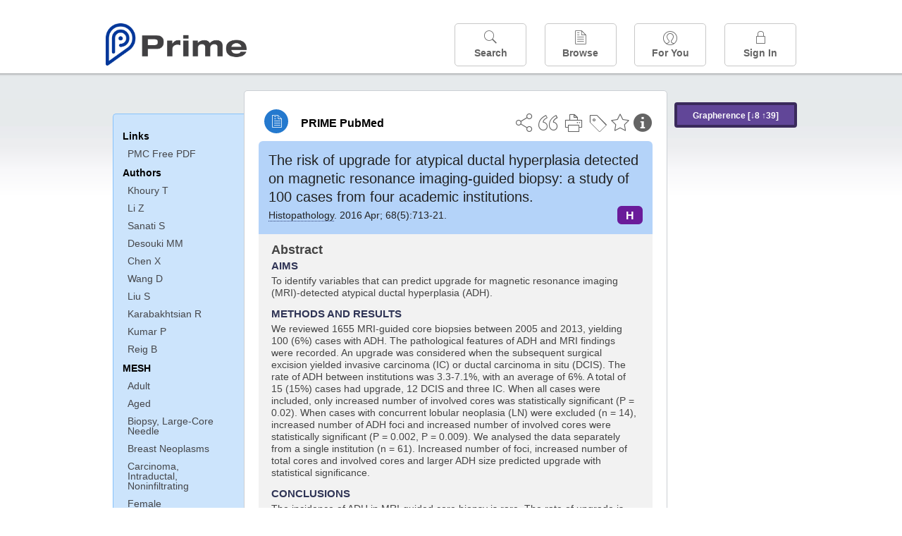

--- FILE ---
content_type: text/html;charset=UTF-8
request_url: https://www.unboundmedicine.com/medline/citation/26291517/The_risk_of_upgrade_for_atypical_ductal_hyperplasia_detected_on_magnetic_resonance_imaging_guided_biopsy:_a_study_of_100_cases_from_four_academic_institutions_
body_size: 6991
content:
<!DOCTYPE html><!DOCTYPE HTML><html lang="en"><head><meta http-equiv="Content-Type" content="text/html; charset=UTF-8"><title>PRIME PubMed | The risk of upgrade for atypical ductal hyperplasia detected on magnetic resonance imaging-guided biopsy: a study of 100 cases from four academic institutions</title><meta charset="utf-8"><meta name="apple-itunes-app" content="app-id=554157746"><meta name="viewport" content="initial-scale=1,minimum-scale=1"><base href="https://www.unboundmedicine.com/medline/"><meta name="description" content="PubMed journal article: The risk of upgrade for atypical ductal hyperplasia detected on magnetic resonance imaging-guided biopsy: a study of 100 cases from four academic institutions. Download Prime PubMed App to iPhone, iPad, or Android"><meta property="og:title" content="PRIME PubMed | The risk of upgrade for atypical ductal hyperplasia detected on magnetic resonance imaging-guided biopsy: a study of 100 cases from four academic institutions"><meta property="og:url" content="https://www.unboundmedicine.com/medline/citation/26291517/The_risk_of_upgrade_for_atypical_ductal_hyperplasia_detected_on_magnetic_resonance_imaging_guided_biopsy:_a_study_of_100_cases_from_four_academic_institutions_"><meta property="og:image" content="https://www.unboundmedicine.com/medline/images/prime_logo_invert.png"><meta property="og:description" content="To identify variables that can predict upgrade for magnetic resonance imaging (MRI)-detected atypical ductal hyperplasia (ADH)."><link rel="stylesheet" type="text/css" href="css/screen.css?v=26.01.14_07"><link rel="stylesheet" type="text/css" href="css/jquery-ui-1.12.1.min.css"><link rel="shortcut icon" href="./images/favicon_prime.png"><link rel="apple-touch-icon" href="./images/favicon_prime.png"><script>(function checkAndSetupGTM() {if (typeof window.gdpr !== 'undefined' && window.gdpr.setupGoogleTagManager) {window.gdpr.setupGoogleTagManager('GTM-W55GK2R');} else if (document.readyState === 'loading') {setTimeout(checkAndSetupGTM, 10);} else {console.error('GDPR consent manager not loaded');}})();</script><script language="JavaScript" src="js/bundle/GdprConsent.js?v=26.01.14_07" type="text/javascript"></script><script>window.dataLayer = window.dataLayer || [];function gtag(){dataLayer.push(arguments);}gtag('consent', 'default', {'analytics_storage': 'granted','ad_storage': 'granted'});</script><script>(async function() { await window.gdpr.loadPreferences({ gdprDisabled: true }); window.gdpr.updateGTMConsent(); })();</script><script>(function checkAndSetupGTM() {if (typeof window.gdpr !== 'undefined' && window.gdpr.setupGoogleTagManager) {window.gdpr.setupGoogleTagManager('GTM-W55GK2R');} else if (document.readyState === 'loading') {setTimeout(checkAndSetupGTM, 10);} else {console.error('GDPR consent manager not loaded');}})();</script><script language="JavaScript" src="js/jquery-3.7.1.min.js" type="text/javascript"></script><script language="JavaScript" src="js/jquery-ui-1.12.1.min.js" type="text/javascript"></script><script language="JavaScript" src="js/ubcore.js?v=26.01.14_07" type="text/javascript"></script><script language="JavaScript" src="js/ucentral.js?v=26.01.14_07" type="text/javascript"></script><script language="JavaScript" src="js/signin.js?v=26.01.14_07" type="text/javascript"></script><script language="JavaScript" src="js/bundle/medlineLib.js?v=26.01.14_07" type="text/javascript"></script><script language="JavaScript" src="js/favorites.js?v=26.01.14_07" type="text/javascript"></script><script language="JavaScript" src="js/content.js?v=26.01.14_07" type="text/javascript"></script><script language="JavaScript" src="js/jquery.tinysort.min.js" type="text/javascript"></script><script type="text/javascript">var _gaq = _gaq || [];_gaq.push(['_setAccount', 'UA-433220-33']);_gaq.push(['_trackPageview']);</script><script type="text/javascript">(function() {var ga = document.createElement('script'); ga.type = 'text/javascript';ga.async = true;ga.src = ('https:' == document.location.protocol ? 'https://ssl' : 'https://www') + '.google-analytics.com/ga.js';var s = document.getElementsByTagName('script')[0];s.parentNode.insertBefore(ga, s);})();</script><script type="text/javascript"></script><script type="application/ld+json">{  "@context": "https://schema.org",  "@type": "Article",  "headline": "The risk of upgrade for atypical ductal hyperplasia detected on magnetic resonance imaging-guided biopsy: a study of 100 cases from four academic institutions",  "description": "PubMed journal article: The risk of upgrade for atypical ductal hyperplasia detected on magnetic resonance imaging-guided biopsy: a study of 100 cases from four academic institutions. Download Prime PubMed App to iPhone, iPad, or Android",  "image": [    "https://www.unboundmedicine.com/medline/images/primepubmedlogo.png"   ],  "datePublished": "2015-05-122015-08-142015-8-21T06:002015-8-21T06:002018-2-27T06:00",  "dateModified": "2018-11-13","author": [{    "@type": "Person",    "name": "Thaer Khoury"  },{    "@type": "Person",    "name": "Zaibo Li"  },{    "@type": "Person",    "name": "Souzan Sanati"  },{    "@type": "Person",    "name": "Mohamed M. Desouki"  },{    "@type": "Person",    "name": "Xiwei Chen"  },{    "@type": "Person",    "name": "Dan Wang"  },{    "@type": "Person",    "name": "Song Liu"  },{    "@type": "Person",    "name": "Rouzan Karabakhtsian"  },{    "@type": "Person",    "name": "Prasanna Kumar"  },{    "@type": "Person",    "name": "Beatriu Reig"  }]}</script></head><body style="overflow-x:hidden;"><header role="banner"><div class="header-container"><div class="header"><a href="https://www.unboundmedicine.com/medline" class="app-home"></a><div id="drop-down-login"><div id="dd-login-box"><form action="./medline" id="dd-login" method="post"><input type="hidden" name="login" value="true"><input type="text" name="username" id="dd-username" value="" autocorrect="off" autocapitalize="off" placeholder="Email"><div class="password-holder"><input type="password" name="password" id="dd-password" placeholder="Password" value="" autocomplete="off" autocorrect="off" autocapitalize="off"><span class="show-passwd" title="Show password"></span></div><div id="remem_forgot"><div class="checkboxes"><label for="remember"><input type="checkbox" id="remember" name="remember" value="true"><span>Remember Me</span></label></div><a id="forgot-password" href="javascript:oW('https://www.unboundmedicine.com/support?cmd=lookup&amp;ns=medl&amp;svar=ap%7cmedline&amp;svar=c%7cmedline-lm&amp;svar=a%7cub','_blank',580,720,'yes');">Forgot your password?</a></div><input type="submit" class="login_btn" id="dd-login-button" value="Sign In"><div class="signup_div">Don't have an account? <span class="signup_link">Sign up</span></div></form></div><div class="bottom"></div></div><div class="header-button-box"><a href="" class="header-button-menu"></a><a href="/medline/home" class="header-button search " data-gtm="nav-search"><br>Search</a><div href="" class="header-button browse " data-gtm="nav-browse"><br>Browse<div class="browse-button-box" style="display:none;"><a href="/medline/favorites" data-gtm="nav-browse-favorites" class="browse-button favorites ">Favorites</a><a href="/medline/history" data-gtm="nav-browse-history" class="browse-button history ">History</a><a href="/medline/journals" data-gtm="nav-browse-journals" class="browse-button journals ">Journals</a><a href="/medline/notes" data-gtm="nav-browse-notes" class="browse-button notes ">Notes</a></div></div><a href="/medline/foryou" class="header-button for-you " data-gtm="nav-foryou"><br>For You</a><a href="/medline/logout" class="header-button log-in sign-in" data-gtm="nav-signin"><br>Sign In</a></div></div><div id="message-box"><div class="innerWrapper"></div></div></div></header><div class="main-wrapper"><div class="main" role="main"><div id="document-container"><span id="document-info" data-catcode="364" data-code="26291517" data-type="MLU"></span><div id="document-body" class="centercolumn"><div id="super-title-header"><div id="document-category"><a href="./" class="medline-icon">PRIME PubMed</a></div><div class="action-manager"><a class="citInfo" data-gtm="action-citinfo"></a><a id="favorite-status" data-gtm="action-favorite" data-favid="MLU-364-26291517" data-catcode="364" data-code="26291517" data-favcode="26291517" data-page="-1" data-toc="-1" data-type="MLU" title="Add Favorite"></a><a id="taglist" data-gtm="action-tag" class="" title="Tag Citation"></a><div class="tagging-box contentview-tagging-box"><div class="tagging-box-inner"><h1>Tags</h1><input type="text" id="tag-list" data-id=""><p>Type your tag names separated by a space and hit enter</p><div class="existing-tag-list"></div></div></div><a id="print" data-gtm="action-print" href="https://www.unboundmedicine.com/medline//print_citation/26291517/The_risk_of_upgrade_for_atypical_ductal_hyperplasia_detected_on_magnetic_resonance_imaging_guided_biopsy:_a_study_of_100_cases_from_four_academic_institutions_" rel="nofollow" title="Print Topic"></a><a id="cite" data-gtm="action-create-citation" rel="nofollow" title="Create Citation"></a><a id="shareButton" data-gtm="action-share" rel="nofollow" title="Share"></a><div class="shareList"><a id="share-twitter" data-gtm="action-share-twitter" href="https://twitter.com/share?text=&amp;url=https://www.unboundmedicine.com/medline/citation/26291517/The_risk_of_upgrade_for_atypical_ductal_hyperplasia_detected_on_magnetic_resonance_imaging_guided_biopsy:_a_study_of_100_cases_from_four_academic_institutions_"></a><a id="share-fb" data-gtm="action-share-fb" href="https://www.facebook.com/sharer.php?u=https://www.unboundmedicine.com/medline/citation/26291517/The_risk_of_upgrade_for_atypical_ductal_hyperplasia_detected_on_magnetic_resonance_imaging_guided_biopsy:_a_study_of_100_cases_from_four_academic_institutions_"></a><a id="share-email" data-gtm="action-share-email" href="mailto:?body=I%20thought%20you%20would%20find%20this%20interesting%3A%20%0D%0A%0D%0A%20-%20https://www.unboundmedicine.com/medline/citation/26291517/The_risk_of_upgrade_for_atypical_ductal_hyperplasia_detected_on_magnetic_resonance_imaging_guided_biopsy:_a_study_of_100_cases_from_four_academic_institutions_&amp;subject=I%20thought%20you%20would%20find%20this%20interesting"></a></div><div class="tooltip"><img src="./images/tooltip-triangle.png"><p></p></div></div></div><div id="document-title-outer"><h1 id="document-title" class="medline-title" style="background-color:#b4d3f9; color:#222222;"><span class="mltitle">The risk of upgrade for atypical ductal hyperplasia detected on magnetic resonance imaging-guided biopsy: a study of 100 cases from four academic institutions.</span><div class="journalSource"><span class="jinfo"><span><a class="jname doclink" href="./?st=M&amp;journal=Histopathology" rel="nofollow">Histopathology</a>.  2016 Apr; 68(5):713-21.</span></span><span class="journal-code" data-link="./medline?st=M&amp;journal=Histopathology" style="background-color: #6a1b9a; color: #FFFFFF"><span>H</span></span></div></h1><div class="author"></div></div><div class="document-content"><div class="abstract-text"><div class="absTitle">Abstract</div><div class="abs_aims"><h3>AIMS</h3><p>To identify variables that can predict upgrade for magnetic resonance imaging (MRI)-detected atypical ductal hyperplasia (ADH).</p></div><div class="abs_methods_and_results"><h3>METHODS AND RESULTS</h3><p>We reviewed 1655 MRI-guided core biopsies between 2005 and 2013, yielding 100 (6%) cases with ADH. The pathological features of ADH and MRI findings were recorded. An upgrade was considered when the subsequent surgical excision yielded invasive carcinoma (IC) or ductal carcinoma in situ (DCIS). The rate of ADH between institutions was 3.3-7.1%, with an average of 6%. A total of 15 (15%) cases had upgrade, 12 DCIS and three IC. When all cases were included, only increased number of involved cores was statistically significant (P = 0.02). When cases with concurrent lobular neoplasia (LN) were excluded (n = 14), increased number of ADH foci and increased number of involved cores were statistically significant (P = 0.002, P = 0.009). We analysed the data separately from a single institution (n = 61). Increased number of foci, increased number of total cores and involved cores and larger ADH size predicted upgrade with statistical significance.</p></div><div class="abs_conclusions"><h3>CONCLUSIONS</h3><p>The incidence of ADH in MRI-guided core biopsy is rare. The rate of upgrade is comparable to mammographically detected ADH, warranting surgical excision. Similar to mammographically detected lesions, the volume of the ADH predicts the upgrade.</p></div></div><div class="cit_links"><h3>Links</h3><div class="linkHolder"><div class="fulltext_links"><div class="fulltext"><a class="ftpopup" rel="nofollow" href="https://www.ncbi.nlm.nih.gov/pmc/articles/PMC5508970/pdf/" linkTitle="ncbi.nlm.nih.gov">PMC Free PDF</a></div></div></div></div><div class="cit_authors"><h3><span>Authors</span><a id="toggle-affil">+Show Affiliations</a></h3><div class="auth_list"><div class="author-wrapper"><a class="doclink" href="./?st=M&amp;author=Khoury T" rel="nofollow" title="Khoury T">Khoury T</a> <a class="follow-author " data-favid="MLS-364" data-favtitle="Khoury Thaer[author]" data-favsearch="mode=classic&amp;st=M&amp;author=Khoury T&amp;pubtype=All" title="Follow"></a></div><span class="affiliation-info">Department of Pathology, Roswell Park Cancer Institute, Buffalo, NY, USA.</span><div class="author-wrapper"><a class="doclink" href="./?st=M&amp;author=Li Z" rel="nofollow" title="Li Z">Li Z</a> <a class="follow-author " data-favid="MLS-364" data-favtitle="Li Zaibo[author]" data-favsearch="mode=classic&amp;st=M&amp;author=Li Z&amp;pubtype=All" title="Follow"></a></div><span class="affiliation-info">Department of Pathology, Ohio State University, Columbus, OH, USA.</span><div class="author-wrapper"><a class="doclink" href="./?st=M&amp;author=Sanati S" rel="nofollow" title="Sanati S">Sanati S</a> <a class="follow-author " data-favid="MLS-364" data-favtitle="Sanati Souzan[author]" data-favsearch="mode=classic&amp;st=M&amp;author=Sanati S&amp;pubtype=All" title="Follow"></a></div><span class="affiliation-info">Department of Pathology, Washington University, St Louis, MO, USA.</span><div class="author-wrapper"><a class="doclink" href="./?st=M&amp;author=Desouki MM" rel="nofollow" title="Desouki MM">Desouki MM</a> <a class="follow-author " data-favid="MLS-364" data-favtitle="Desouki Mohamed M[author]" data-favsearch="mode=classic&amp;st=M&amp;author=Desouki MM&amp;pubtype=All" title="Follow"></a></div><span class="affiliation-info">Department of Pathology, Vanderbilt University, Nashville, TN, USA.</span><div class="author-wrapper"><a class="doclink" href="./?st=M&amp;author=Chen X" rel="nofollow" title="Chen X">Chen X</a> <a class="follow-author " data-favid="MLS-364" data-favtitle="Chen Xiwei[author]" data-favsearch="mode=classic&amp;st=M&amp;author=Chen X&amp;pubtype=All" title="Follow"></a></div><span class="affiliation-info">Department of Biostatistics, Roswell Park Cancer Institute, Buffalo, NY, USA.</span><div class="author-wrapper"><a class="doclink" href="./?st=M&amp;author=Wang D" rel="nofollow" title="Wang D">Wang D</a> <a class="follow-author " data-favid="MLS-364" data-favtitle="Wang Dan[author]" data-favsearch="mode=classic&amp;st=M&amp;author=Wang D&amp;pubtype=All" title="Follow"></a></div><span class="affiliation-info">Department of Biostatistics, Roswell Park Cancer Institute, Buffalo, NY, USA.</span><div class="author-wrapper"><a class="doclink" href="./?st=M&amp;author=Liu S" rel="nofollow" title="Liu S">Liu S</a> <a class="follow-author " data-favid="MLS-364" data-favtitle="Liu Song[author]" data-favsearch="mode=classic&amp;st=M&amp;author=Liu S&amp;pubtype=All" title="Follow"></a></div><span class="affiliation-info">Department of Biostatistics, Roswell Park Cancer Institute, Buffalo, NY, USA.</span><div class="author-wrapper"><a class="doclink" href="./?st=M&amp;author=Karabakhtsian R" rel="nofollow" title="Karabakhtsian R">Karabakhtsian R</a> <a class="follow-author " data-favid="MLS-364" data-favtitle="Karabakhtsian Rouzan[author]" data-favsearch="mode=classic&amp;st=M&amp;author=Karabakhtsian R&amp;pubtype=All" title="Follow"></a></div><span class="affiliation-info">Department of Pathology, Montefiore Medical Center, Albert Einstein College of Medicine, Bronx, NY, USA.</span><div class="author-wrapper"><a class="doclink" href="./?st=M&amp;author=Kumar P" rel="nofollow" title="Kumar P">Kumar P</a> <a class="follow-author " data-favid="MLS-364" data-favtitle="Kumar Prasanna[author]" data-favsearch="mode=classic&amp;st=M&amp;author=Kumar P&amp;pubtype=All" title="Follow"></a></div><span class="affiliation-info">Department of Radiology, Roswell Park Cancer Institute, Buffalo, NY, USA.</span><div class="author-wrapper"><a class="doclink" href="./?st=M&amp;author=Reig B" rel="nofollow" title="Reig B">Reig B</a> <a class="follow-author " data-favid="MLS-364" data-favtitle="Reig Beatriu[author]" data-favsearch="mode=classic&amp;st=M&amp;author=Reig B&amp;pubtype=All" title="Follow"></a></div><span class="affiliation-info">Department of Radiology, Montefiore Medical Center, Albert Einstein College of Medicine, Bronx, NY, USA.</span></div></div><div class="cit_mesh"><h3>MeSH</h3><div class="mesh_hl"><span class="mesh_term"><a href="./?mesh=Adult&amp;st=M">Adult</a></span><span class="mesh_term"><a href="./?mesh=Aged&amp;st=M">Aged</a></span><span class="mesh_term"><a href="./?mesh=Biopsy,+Large-Core+Needle&amp;st=M">Biopsy, Large-Core Needle</a></span><span class="mesh_term"><a href="./?mesh=Breast+Neoplasms&amp;st=M">Breast Neoplasms</a></span><span class="mesh_term"><a href="./?mesh=Carcinoma,+Intraductal,+Noninfiltrating&amp;st=M">Carcinoma, Intraductal, Noninfiltrating</a></span><span class="mesh_term"><a href="./?mesh=Female&amp;st=M">Female</a></span><span class="mesh_term"><a href="./?mesh=Humans&amp;st=M">Humans</a></span><span class="mesh_term"><a href="./?mesh=Image-Guided+Biopsy&amp;st=M">Image-Guided Biopsy</a></span><span class="mesh_term"><a href="./?mesh=Magnetic+Resonance+Imaging&amp;st=M">Magnetic Resonance Imaging</a></span><span class="mesh_term"><a href="./?mesh=Mammography&amp;st=M">Mammography</a></span><span class="mesh_term"><a href="./?mesh=Middle+Aged&amp;st=M">Middle Aged</a></span><span class="mesh_term"><a href="./?mesh=Neoplasm+Grading&amp;st=M">Neoplasm Grading</a></span><span class="mesh_term"><a href="./?mesh=Risk&amp;st=M">Risk</a></span></div></div><div class="cit_pub_type"><h3>Pub Type(s)</h3><div class="pub_type">Journal Article</div></div><div class="cit_language"><h3>Language</h3><div class="language">eng</div></div><div class="cit_pmid"><h3>PubMed ID</h3><div class="pubmed_id">26291517</div></div></div><div class="clear"></div></div><div id="screenBackdrop"><div id="citationMan"><div class="citationFormats"><h3>Citation</h3><div class="citationFormat active" format="mla"><span class="citation" title="MLA format citation">Khoury, Thaer, et al. "The Risk of Upgrade for Atypical Ductal Hyperplasia Detected On Magnetic Resonance Imaging-guided Biopsy: a Study of 100 Cases From Four Academic Institutions." <i>Histopathology, </i>vol. 68, no. 5, 2016, pp. 713-21.</span></div><div class="citationFormat " format="ama"><span class="citation" title="AMA format citation">Khoury T, Li Z, Sanati S, et al. The risk of upgrade for atypical ductal hyperplasia detected on magnetic resonance imaging-guided biopsy: a study of 100 cases from four academic institutions. <i>Histopathology</i>. 2016;68(5):713-21.</span></div><div class="citationFormat " format="apa"><span class="citation" title="APA format citation">Khoury, T., Li, Z., Sanati, S., Desouki, M. M., Chen, X., Wang, D., Liu, S., Karabakhtsian, R., Kumar, P., &amp; Reig, B. (2016). The risk of upgrade for atypical ductal hyperplasia detected on magnetic resonance imaging-guided biopsy: a study of 100 cases from four academic institutions. <i>Histopathology</i>, <i>68</i>(5), 713-21. https://doi.org/10.1111/his.12811</span></div><div class="citationFormat " format="vancouver"><span class="citation" title="VANCOUVER format citation">Khoury T, et al. The Risk of Upgrade for Atypical Ductal Hyperplasia Detected On Magnetic Resonance Imaging-guided Biopsy: a Study of 100 Cases From Four Academic Institutions. <i>Histopathology.</i> 2016;68(5):713-21. PubMed PMID: 26291517.</span></div></div><div id="citationToolbar"><div class="notes"><span class="note ama">* Article titles in AMA citation format should be in sentence-case</span></div><button class="copy" title="Copy to clipboard">Copy</button><button class="download" title="Download .ris file">Download</button><select id="citationSelect" def="mla"><option selected="true" format="mla">MLA</option><option format="ama">AMA</option><option format="apa">APA</option><option format="vancouver">VANCOUVER</option></select></div><div id="risFile">TY  -  JOUR
T1  -  The risk of upgrade for atypical ductal hyperplasia detected on magnetic resonance imaging-guided biopsy: a study of 100 cases from four academic institutions.
AU  -  Khoury,Thaer,
AU  -  Li,Zaibo,
AU  -  Sanati,Souzan,
AU  -  Desouki,Mohamed M,
AU  -  Chen,Xiwei,
AU  -  Wang,Dan,
AU  -  Liu,Song,
AU  -  Karabakhtsian,Rouzan,
AU  -  Kumar,Prasanna,
AU  -  Reig,Beatriu,
Y1  -  2015/10/05/
PY  -  2015/05/12/received
PY  -  2015/08/14/accepted
PY  -  2015/8/21/entrez
PY  -  2015/8/21/pubmed
PY  -  2018/2/27/medline
KW  -  atypical ductal hyperplasia
KW  -  breast
KW  -  magnetic resonance imaging
KW  -  upgrade
SP  -  713
EP  -  21
JF  -  Histopathology
JO  -  Histopathology
VL  -  68
IS  -  5
N2  -  AIMS: To identify variables that can predict upgrade for magnetic resonance imaging (MRI)-detected atypical ductal hyperplasia (ADH). METHODS AND RESULTS: We reviewed 1655 MRI-guided core biopsies between 2005 and 2013, yielding 100 (6%) cases with ADH. The pathological features of ADH and MRI findings were recorded. An upgrade was considered when the subsequent surgical excision yielded invasive carcinoma (IC) or ductal carcinoma in situ (DCIS). The rate of ADH between institutions was 3.3-7.1%, with an average of 6%. A total of 15 (15%) cases had upgrade, 12 DCIS and three IC. When all cases were included, only increased number of involved cores was statistically significant (P = 0.02). When cases with concurrent lobular neoplasia (LN) were excluded (n = 14), increased number of ADH foci and increased number of involved cores were statistically significant (P = 0.002, P = 0.009). We analysed the data separately from a single institution (n = 61). Increased number of foci, increased number of total cores and involved cores and larger ADH size predicted upgrade with statistical significance. CONCLUSIONS: The incidence of ADH in MRI-guided core biopsy is rare. The rate of upgrade is comparable to mammographically detected ADH, warranting surgical excision. Similar to mammographically detected lesions, the volume of the ADH predicts the upgrade. 
SN  -  1365-2559
UR  -  https://www.unboundmedicine.com/medline/citation/26291517/The_risk_of_upgrade_for_atypical_ductal_hyperplasia_detected_on_magnetic_resonance_imaging_guided_biopsy:_a_study_of_100_cases_from_four_academic_institutions_
DB  -  PRIME
DP  -  Unbound Medicine
ER  -  
</div></div></div><div id="document-navigation" class="sidebarScroll"><div class="inner-wrapper"><div class="grapherence centerg" style="border: 4px solid #3a2a5b; background: #614698;"><a title="A tool for open-ended exploration that creates the conditions needed for serendipitous learning in medicine" rel="nofollow" href="./grapherence/26291517">Grapherence [↓8 ↑39]</a></div><ul><ul class="sidebar_links"><li><a>Links</a></li><li class="child fulltext"><a class="ftpopup" rel="nofollow" href="https://www.ncbi.nlm.nih.gov/pmc/articles/PMC5508970/pdf/" linkTitle="ncbi.nlm.nih.gov">PMC Free PDF</a></li></ul><ul class="sidebar_authors"><li><a>Authors</a></li><li class="child"><a href="./?st=M&amp;author=Khoury T" rel="nofollow">Khoury T</a></li><li class="child"><a href="./?st=M&amp;author=Li Z" rel="nofollow">Li Z</a></li><li class="child"><a href="./?st=M&amp;author=Sanati S" rel="nofollow">Sanati S</a></li><li class="child"><a href="./?st=M&amp;author=Desouki MM" rel="nofollow">Desouki MM</a></li><li class="child"><a href="./?st=M&amp;author=Chen X" rel="nofollow">Chen X</a></li><li class="child"><a href="./?st=M&amp;author=Wang D" rel="nofollow">Wang D</a></li><li class="child"><a href="./?st=M&amp;author=Liu S" rel="nofollow">Liu S</a></li><li class="child"><a href="./?st=M&amp;author=Karabakhtsian R" rel="nofollow">Karabakhtsian R</a></li><li class="child"><a href="./?st=M&amp;author=Kumar P" rel="nofollow">Kumar P</a></li><li class="child"><a href="./?st=M&amp;author=Reig B" rel="nofollow">Reig B</a></li></ul><ul class="sidebar_mesh"><ul class="sidebar_mesh"><li><a>MESH</a></li><li class="child"><a href="./?mesh=Adult&amp;st=M" rel="nofollow">Adult</a></li><li class="child"><a href="./?mesh=Aged&amp;st=M" rel="nofollow">Aged</a></li><li class="child"><a href="./?mesh=Biopsy,+Large-Core+Needle&amp;st=M" rel="nofollow">Biopsy, Large-Core Needle</a></li><li class="child"><a href="./?mesh=Breast+Neoplasms&amp;st=M" rel="nofollow">Breast Neoplasms</a></li><li class="child"><a href="./?mesh=Carcinoma,+Intraductal,+Noninfiltrating&amp;st=M" rel="nofollow">Carcinoma, Intraductal, Noninfiltrating</a></li><li class="child"><a href="./?mesh=Female&amp;st=M" rel="nofollow">Female</a></li><li class="child"><a href="./?mesh=Humans&amp;st=M" rel="nofollow">Humans</a></li><li class="child"><a href="./?mesh=Image-Guided+Biopsy&amp;st=M" rel="nofollow">Image-Guided Biopsy</a></li><li class="child"><a href="./?mesh=Magnetic+Resonance+Imaging&amp;st=M" rel="nofollow">Magnetic Resonance Imaging</a></li><li class="child"><a href="./?mesh=Mammography&amp;st=M" rel="nofollow">Mammography</a></li><li class="child"><a href="./?mesh=Middle+Aged&amp;st=M" rel="nofollow">Middle Aged</a></li><li class="child"><a href="./?mesh=Neoplasm+Grading&amp;st=M" rel="nofollow">Neoplasm Grading</a></li><li class="child"><a href="./?mesh=Risk&amp;st=M" rel="nofollow">Risk</a></li></ul></ul></ul><div id="doc-app-list"><div class="try-mobile-apps"><div><b>Try the Free App:</b></div><div><a id="get-iOS" class="get-the-app" href="https://www.unboundmedicine.com/apps/unbound_medline?redirectURL=https%3A//itunes.apple.com/us/app/prime-pubmed-journals-grapherence/id554157746?mt%3d8&amp;pt%3d810583&amp;ct%3dprime-getapp"><img src="./images/App_Store.svg" alt="Prime PubMed app for iOS iPhone iPad"></a></div><div><a id="get-android" class="get-the-app" href="https://www.unboundmedicine.com/apps/unbound_medline?redirectURL=https%3A//play.google.com/store/apps/details%3Fid%3Dcom.unbound.android.medl"><img style="height:40px;" alt="Prime PubMed app for Android" src="./images/google-play-badge.png"></a></div></div><div class="bottomMsg"><b>Prime PubMed</b> is provided<br>free to individuals by:<br><a href="https://www.unboundmedicine.com">Unbound Medicine</a>.</div></div></div></div><div id="document-sidebar" class="sidebarScroll"><div class="inner-wrapper"><div class="grapherence rightg" style="border: 4px solid #3a2a5b; background: #614698;"><a title="A tool for open-ended exploration that creates the conditions needed for serendipitous learning in medicine" rel="nofollow" href="./grapherence/26291517">Grapherence [↓8 ↑39]</a></div><div id="related-content" class="uibox loading" data-search="relcit" data-pmid="26291517"><h2>Related Citations</h2><ul class="relcit"></ul><div class="bottom"><a class="more" rel="nofollow" href="./?st=R&amp;id=26291517">More</a></div></div><div id="related-content" class="uibox loading" data-search="alsoviewed" data-pmid="26291517"><div class="sidebox-title"><h2>Others Viewed</h2></div><ul class="relcit"></ul><div class="bottom"></div></div></div></div></div><div class="clear"></div></div><div class="clear"></div></div><footer role="contentinfo"><div id="footer-links"><a href="/" id="corporate-logo"><img src="https://www.unboundmedicine.com/medline/images/unboundlogo.png" alt="Unbound Medicine logo"></a><div class="linkBlocks"><ul><li><a href="https://www.unboundmedicine.com/medline" target="_top" id="footer-first">Home</a></li><li><a href="https://www.unboundmedicine.com/contact?svar=a%7cub&amp;svar=c%7cprimeweb">Contact Us</a></li></ul><ul><li><a href="javascript:oW('https://www.unboundmedicine.com/support/','_blank',580,820,'yes');">Help</a></li><li><a href="javascript:oW('https://www.unboundmedicine.com/privacy','_blank',580,720,'yes');">Privacy / Disclaimer</a></li><li><a href="javascript:oW('https://www.unboundmedicine.com/terms_of_service','_blank',580,720,'yes');">Terms of Service</a></li></ul><ul><li><a class="quick-login log-in" id="footer-last" rel="nofollow">Sign In</a></li></ul></div><p class="copyright">© 2000–2026 Unbound Medicine, Inc. All rights reserved</p><div id="connect"><p>CONNECT WITH US</p><p><a rel="noopener" data-icon="" id="facebook" href="https://www.facebook.com/unboundmedicineinc" target="_blank">facebook</a><a rel="noopener" data-icon="" id="instagram" href="https://www.instagram.com/unboundmedicine/" target="_blank">instagram</a><a rel="noopener" data-icon="" id="youtube" href="https://www.youtube.com/unboundmedicine" target="_blank">youtube</a><a rel="noopener" data-icon="" id="linkedin" href="https://www.linkedin.com/company/unbound-medicine" target="_blank">LinkedIn</a></p></div></div></footer><noscript><iframe src="https://www.googletagmanager.com/ns.html?id=GTM-W55GK2R" height="0" width="0" style="display:none;visibility:hidden"></iframe></noscript><script type="text/javascript">medlineLib.medline.medlineReady(null, null);contentBindings();$("#subheader").data("auth-status", "unknown");$("#subheader").data("ck", "");</script></body></html>